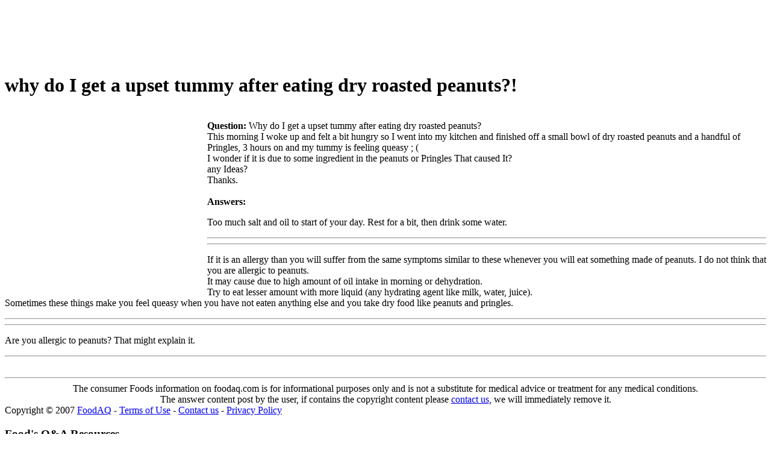

--- FILE ---
content_type: text/html
request_url: https://foodaq.com/html/General/302335.html
body_size: 7322
content:
<!DOCTYPE html PUBLIC "-//W3C//DTD HTML 4.01 Transitional//EN" "http://www.w3c.org/TR/1999/REC-html401-19991224/loose.dtd"><html><head><meta http-equiv="content-type" content="text/html; charset=UTF-8"/>
<script>var __ezHttpConsent={setByCat:function(src,tagType,attributes,category,force,customSetScriptFn=null){var setScript=function(){if(force||window.ezTcfConsent[category]){if(typeof customSetScriptFn==='function'){customSetScriptFn();}else{var scriptElement=document.createElement(tagType);scriptElement.src=src;attributes.forEach(function(attr){for(var key in attr){if(attr.hasOwnProperty(key)){scriptElement.setAttribute(key,attr[key]);}}});var firstScript=document.getElementsByTagName(tagType)[0];firstScript.parentNode.insertBefore(scriptElement,firstScript);}}};if(force||(window.ezTcfConsent&&window.ezTcfConsent.loaded)){setScript();}else if(typeof getEzConsentData==="function"){getEzConsentData().then(function(ezTcfConsent){if(ezTcfConsent&&ezTcfConsent.loaded){setScript();}else{console.error("cannot get ez consent data");force=true;setScript();}});}else{force=true;setScript();console.error("getEzConsentData is not a function");}},};</script>
<script>var ezTcfConsent=window.ezTcfConsent?window.ezTcfConsent:{loaded:false,store_info:false,develop_and_improve_services:false,measure_ad_performance:false,measure_content_performance:false,select_basic_ads:false,create_ad_profile:false,select_personalized_ads:false,create_content_profile:false,select_personalized_content:false,understand_audiences:false,use_limited_data_to_select_content:false,};function getEzConsentData(){return new Promise(function(resolve){document.addEventListener("ezConsentEvent",function(event){var ezTcfConsent=event.detail.ezTcfConsent;resolve(ezTcfConsent);});});}</script>
<script>if(typeof _setEzCookies!=='function'){function _setEzCookies(ezConsentData){var cookies=window.ezCookieQueue;for(var i=0;i<cookies.length;i++){var cookie=cookies[i];if(ezConsentData&&ezConsentData.loaded&&ezConsentData[cookie.tcfCategory]){document.cookie=cookie.name+"="+cookie.value;}}}}
window.ezCookieQueue=window.ezCookieQueue||[];if(typeof addEzCookies!=='function'){function addEzCookies(arr){window.ezCookieQueue=[...window.ezCookieQueue,...arr];}}
addEzCookies([{name:"ezoab_46",value:"mod112-c; Path=/; Domain=foodaq.com; Max-Age=7200",tcfCategory:"store_info",isEzoic:"true",},{name:"ezosuibasgeneris-1",value:"20cc2cc6-8ac6-49a0-6e08-1f661ee02684; Path=/; Domain=foodaq.com; Expires=Thu, 21 Jan 2027 03:33:08 UTC; Secure; SameSite=None",tcfCategory:"understand_audiences",isEzoic:"true",}]);if(window.ezTcfConsent&&window.ezTcfConsent.loaded){_setEzCookies(window.ezTcfConsent);}else if(typeof getEzConsentData==="function"){getEzConsentData().then(function(ezTcfConsent){if(ezTcfConsent&&ezTcfConsent.loaded){_setEzCookies(window.ezTcfConsent);}else{console.error("cannot get ez consent data");_setEzCookies(window.ezTcfConsent);}});}else{console.error("getEzConsentData is not a function");_setEzCookies(window.ezTcfConsent);}</script><script type="text/javascript" data-ezscrex='false' data-cfasync='false'>window._ezaq = Object.assign({"edge_cache_status":11,"edge_response_time":43,"url":"https://foodaq.com/html/General/302335.html"}, typeof window._ezaq !== "undefined" ? window._ezaq : {});</script><script type="text/javascript" data-ezscrex='false' data-cfasync='false'>window._ezaq = Object.assign({"ab_test_id":"mod112-c"}, typeof window._ezaq !== "undefined" ? window._ezaq : {});window.__ez=window.__ez||{};window.__ez.tf={};</script><script type="text/javascript" data-ezscrex='false' data-cfasync='false'>window.ezDisableAds = true;</script>
<script data-ezscrex='false' data-cfasync='false' data-pagespeed-no-defer>var __ez=__ez||{};__ez.stms=Date.now();__ez.evt={};__ez.script={};__ez.ck=__ez.ck||{};__ez.template={};__ez.template.isOrig=true;window.__ezScriptHost="//www.ezojs.com";__ez.queue=__ez.queue||function(){var e=0,i=0,t=[],n=!1,o=[],r=[],s=!0,a=function(e,i,n,o,r,s,a){var l=arguments.length>7&&void 0!==arguments[7]?arguments[7]:window,d=this;this.name=e,this.funcName=i,this.parameters=null===n?null:w(n)?n:[n],this.isBlock=o,this.blockedBy=r,this.deleteWhenComplete=s,this.isError=!1,this.isComplete=!1,this.isInitialized=!1,this.proceedIfError=a,this.fWindow=l,this.isTimeDelay=!1,this.process=function(){f("... func = "+e),d.isInitialized=!0,d.isComplete=!0,f("... func.apply: "+e);var i=d.funcName.split("."),n=null,o=this.fWindow||window;i.length>3||(n=3===i.length?o[i[0]][i[1]][i[2]]:2===i.length?o[i[0]][i[1]]:o[d.funcName]),null!=n&&n.apply(null,this.parameters),!0===d.deleteWhenComplete&&delete t[e],!0===d.isBlock&&(f("----- F'D: "+d.name),m())}},l=function(e,i,t,n,o,r,s){var a=arguments.length>7&&void 0!==arguments[7]?arguments[7]:window,l=this;this.name=e,this.path=i,this.async=o,this.defer=r,this.isBlock=t,this.blockedBy=n,this.isInitialized=!1,this.isError=!1,this.isComplete=!1,this.proceedIfError=s,this.fWindow=a,this.isTimeDelay=!1,this.isPath=function(e){return"/"===e[0]&&"/"!==e[1]},this.getSrc=function(e){return void 0!==window.__ezScriptHost&&this.isPath(e)&&"banger.js"!==this.name?window.__ezScriptHost+e:e},this.process=function(){l.isInitialized=!0,f("... file = "+e);var i=this.fWindow?this.fWindow.document:document,t=i.createElement("script");t.src=this.getSrc(this.path),!0===o?t.async=!0:!0===r&&(t.defer=!0),t.onerror=function(){var e={url:window.location.href,name:l.name,path:l.path,user_agent:window.navigator.userAgent};"undefined"!=typeof _ezaq&&(e.pageview_id=_ezaq.page_view_id);var i=encodeURIComponent(JSON.stringify(e)),t=new XMLHttpRequest;t.open("GET","//g.ezoic.net/ezqlog?d="+i,!0),t.send(),f("----- ERR'D: "+l.name),l.isError=!0,!0===l.isBlock&&m()},t.onreadystatechange=t.onload=function(){var e=t.readyState;f("----- F'D: "+l.name),e&&!/loaded|complete/.test(e)||(l.isComplete=!0,!0===l.isBlock&&m())},i.getElementsByTagName("head")[0].appendChild(t)}},d=function(e,i){this.name=e,this.path="",this.async=!1,this.defer=!1,this.isBlock=!1,this.blockedBy=[],this.isInitialized=!0,this.isError=!1,this.isComplete=i,this.proceedIfError=!1,this.isTimeDelay=!1,this.process=function(){}};function c(e,i,n,s,a,d,c,u,f){var m=new l(e,i,n,s,a,d,c,f);!0===u?o[e]=m:r[e]=m,t[e]=m,h(m)}function h(e){!0!==u(e)&&0!=s&&e.process()}function u(e){if(!0===e.isTimeDelay&&!1===n)return f(e.name+" blocked = TIME DELAY!"),!0;if(w(e.blockedBy))for(var i=0;i<e.blockedBy.length;i++){var o=e.blockedBy[i];if(!1===t.hasOwnProperty(o))return f(e.name+" blocked = "+o),!0;if(!0===e.proceedIfError&&!0===t[o].isError)return!1;if(!1===t[o].isComplete)return f(e.name+" blocked = "+o),!0}return!1}function f(e){var i=window.location.href,t=new RegExp("[?&]ezq=([^&#]*)","i").exec(i);"1"===(t?t[1]:null)&&console.debug(e)}function m(){++e>200||(f("let's go"),p(o),p(r))}function p(e){for(var i in e)if(!1!==e.hasOwnProperty(i)){var t=e[i];!0===t.isComplete||u(t)||!0===t.isInitialized||!0===t.isError?!0===t.isError?f(t.name+": error"):!0===t.isComplete?f(t.name+": complete already"):!0===t.isInitialized&&f(t.name+": initialized already"):t.process()}}function w(e){return"[object Array]"==Object.prototype.toString.call(e)}return window.addEventListener("load",(function(){setTimeout((function(){n=!0,f("TDELAY -----"),m()}),5e3)}),!1),{addFile:c,addFileOnce:function(e,i,n,o,r,s,a,l,d){t[e]||c(e,i,n,o,r,s,a,l,d)},addDelayFile:function(e,i){var n=new l(e,i,!1,[],!1,!1,!0);n.isTimeDelay=!0,f(e+" ...  FILE! TDELAY"),r[e]=n,t[e]=n,h(n)},addFunc:function(e,n,s,l,d,c,u,f,m,p){!0===c&&(e=e+"_"+i++);var w=new a(e,n,s,l,d,u,f,p);!0===m?o[e]=w:r[e]=w,t[e]=w,h(w)},addDelayFunc:function(e,i,n){var o=new a(e,i,n,!1,[],!0,!0);o.isTimeDelay=!0,f(e+" ...  FUNCTION! TDELAY"),r[e]=o,t[e]=o,h(o)},items:t,processAll:m,setallowLoad:function(e){s=e},markLoaded:function(e){if(e&&0!==e.length){if(e in t){var i=t[e];!0===i.isComplete?f(i.name+" "+e+": error loaded duplicate"):(i.isComplete=!0,i.isInitialized=!0)}else t[e]=new d(e,!0);f("markLoaded dummyfile: "+t[e].name)}},logWhatsBlocked:function(){for(var e in t)!1!==t.hasOwnProperty(e)&&u(t[e])}}}();__ez.evt.add=function(e,t,n){e.addEventListener?e.addEventListener(t,n,!1):e.attachEvent?e.attachEvent("on"+t,n):e["on"+t]=n()},__ez.evt.remove=function(e,t,n){e.removeEventListener?e.removeEventListener(t,n,!1):e.detachEvent?e.detachEvent("on"+t,n):delete e["on"+t]};__ez.script.add=function(e){var t=document.createElement("script");t.src=e,t.async=!0,t.type="text/javascript",document.getElementsByTagName("head")[0].appendChild(t)};__ez.dot=__ez.dot||{};__ez.queue.addFileOnce('/detroitchicago/boise.js', '/detroitchicago/boise.js?gcb=195-0&cb=5', true, [], true, false, true, false);__ez.queue.addFileOnce('/parsonsmaize/abilene.js', '/parsonsmaize/abilene.js?gcb=195-0&cb=e80eca0cdb', true, [], true, false, true, false);__ez.queue.addFileOnce('/parsonsmaize/mulvane.js', '/parsonsmaize/mulvane.js?gcb=195-0&cb=e75e48eec0', true, ['/parsonsmaize/abilene.js'], true, false, true, false);__ez.queue.addFileOnce('/detroitchicago/birmingham.js', '/detroitchicago/birmingham.js?gcb=195-0&cb=539c47377c', true, ['/parsonsmaize/abilene.js'], true, false, true, false);</script>
<script data-ezscrex="false" type="text/javascript" data-cfasync="false">window._ezaq = Object.assign({"ad_cache_level":0,"adpicker_placement_cnt":0,"ai_placeholder_cache_level":0,"ai_placeholder_placement_cnt":-1,"domain":"foodaq.com","domain_id":46,"ezcache_level":0,"ezcache_skip_code":14,"has_bad_image":0,"has_bad_words":0,"is_sitespeed":0,"lt_cache_level":0,"response_size":14509,"response_size_orig":8634,"response_time_orig":33,"template_id":120,"url":"https://foodaq.com/html/General/302335.html","word_count":0,"worst_bad_word_level":0}, typeof window._ezaq !== "undefined" ? window._ezaq : {});__ez.queue.markLoaded('ezaqBaseReady');</script>
<script type='text/javascript' data-ezscrex='false' data-cfasync='false'>
window.ezAnalyticsStatic = true;

function analyticsAddScript(script) {
	var ezDynamic = document.createElement('script');
	ezDynamic.type = 'text/javascript';
	ezDynamic.innerHTML = script;
	document.head.appendChild(ezDynamic);
}
function getCookiesWithPrefix() {
    var allCookies = document.cookie.split(';');
    var cookiesWithPrefix = {};

    for (var i = 0; i < allCookies.length; i++) {
        var cookie = allCookies[i].trim();

        for (var j = 0; j < arguments.length; j++) {
            var prefix = arguments[j];
            if (cookie.indexOf(prefix) === 0) {
                var cookieParts = cookie.split('=');
                var cookieName = cookieParts[0];
                var cookieValue = cookieParts.slice(1).join('=');
                cookiesWithPrefix[cookieName] = decodeURIComponent(cookieValue);
                break; // Once matched, no need to check other prefixes
            }
        }
    }

    return cookiesWithPrefix;
}
function productAnalytics() {
	var d = {"pr":[6],"omd5":"d3818a9e1b4517bfcbf04a6e75fad6f1","nar":"risk score"};
	d.u = _ezaq.url;
	d.p = _ezaq.page_view_id;
	d.v = _ezaq.visit_uuid;
	d.ab = _ezaq.ab_test_id;
	d.e = JSON.stringify(_ezaq);
	d.ref = document.referrer;
	d.c = getCookiesWithPrefix('active_template', 'ez', 'lp_');
	if(typeof ez_utmParams !== 'undefined') {
		d.utm = ez_utmParams;
	}

	var dataText = JSON.stringify(d);
	var xhr = new XMLHttpRequest();
	xhr.open('POST','/ezais/analytics?cb=1', true);
	xhr.onload = function () {
		if (xhr.status!=200) {
            return;
		}

        if(document.readyState !== 'loading') {
            analyticsAddScript(xhr.response);
            return;
        }

        var eventFunc = function() {
            if(document.readyState === 'loading') {
                return;
            }
            document.removeEventListener('readystatechange', eventFunc, false);
            analyticsAddScript(xhr.response);
        };

        document.addEventListener('readystatechange', eventFunc, false);
	};
	xhr.setRequestHeader('Content-Type','text/plain');
	xhr.send(dataText);
}
__ez.queue.addFunc("productAnalytics", "productAnalytics", null, true, ['ezaqBaseReady'], false, false, false, true);
</script><base href="https://foodaq.com/html/General/302335.html"/><title>why do I get a upset tummy after eating dry roasted peanuts? - FoodAQ</title>


<link media="all" href="http://foodaq.com/youqa_img/style.css" type="text/css" rel="stylesheet"/>
<link media="all" href="http://foodaq.com/youqa_img/customcss.css" type="text/css" rel="stylesheet"/>
<meta content="MSHTML 6.00.2900.2963" name="GENERATOR"/>

<!-- START EZHEAD -->
<script type="text/javascript">var soc_app_id = '268824543157103';</script>
<script type="text/javascript">var did = 46;</script>
<script type="text/javascript" src="https://apis.google.com/js/plusone.js"></script>
<script src="http://platform.twitter.com/widgets.js" type="text/javascript"></script>
<!--start_menu-->
                 <link href="http://cdn.utilcave.com/menu/themes/css/dropdown/dropdown.css" media="screen" rel="stylesheet" type="text/css"/>
<link href="http://cdn.utilcave.com/menu/themes/css/dropdown/themes/nvidia.com/default.advanced.css" media="screen" rel="stylesheet" type="text/css"/>
<!--[if lte IE 7]>
<script type="text/javascript" src="http://utilcave.com/menu/themes/js/jquery/jquery.js"></script>
<script type="text/javascript" src="http://utilcave.com/menu/themes/js/jquery/jquery.dropdown.js"></script>
<![endif]-->
<link href="http://utilcave.com/menu/menu.css.php?did=46" rel="stylesheet" type="text/css"/>
<!--[if IE]>
<link href="http://utilcave.com/menu/ie.css.php?did=46" rel="stylesheet" type="text/css" />
<![endif]-->
<!--close_menu-->

<script type="text/javascript">
  var _gaq = _gaq || [];
  _gaq.push(['_setAccount', 'UA-23768243-10']);
  _gaq.push(['_trackPageview']);
_gaq.push(['_trackPageLoadTime']);  (function() {
    var ga = document.createElement('script'); ga.type = 'text/javascript'; ga.async = true;
    ga.src = ('https:' == document.location.protocol ? 'https://ssl' : 'http://www') + '.google-analytics.com/ga.js';
    var s = document.getElementsByTagName('script')[0]; s.parentNode.insertBefore(ga, s);
  })();
</script>
<script type="text/javascript">
window.google_analytics_uacct = "UA-23768243-10";
</script>
<script src="http://cdn.foodaq.com/ez_display_au_fillslot.js" type="text/javascript"></script>
<script type="text/javascript" src="http://partner.googleadservices.com/gampad/google_service.js">
</script>
<script type="text/javascript">
GS_googleAddAdSenseService("ca-pub-4152552776930088");
GS_googleEnableAllServices();
</script>   
<script type="text/javascript">
GA_googleAddSlot('ca-pub-4152552776930088', 'foodaq_com-box-1');
GA_googleAddSlot('ca-pub-4152552776930088', 'foodaq_com-box-2');
GA_googleAddSlot('ca-pub-4152552776930088', 'foodaq_com-leader-1');
GA_googleAddSlot('ca-pub-4152552776930088', 'foodaq_com-leader-2');
GA_googleAddSlot('ca-pub-4152552776930088', 'foodaq_com-sky-1');
GA_googleAddSlot('ca-pub-4152552776930088', 'foodaq_com-sky-2');
GA_googleAddSlot('ca-pub-4152552776930088', 'foodaq_com-inline');
GA_googleAddSlot('ca-pub-4152552776930088', 'foodaq_com-popunder');
GA_googleAddSlot('ca-pub-4152552776930088', 'foodaq_com-medrectangle-1');
GA_googleAddSlot('ca-pub-4152552776930088', 'foodaq_com-medrectangle-2');
GA_googleAddSlot('ca-pub-4152552776930088', 'foodaq_com-pixel1');
GA_googleAddSlot('ca-pub-4152552776930088', 'foodaq_com-pixel2');
GA_googleAddSlot('ca-pub-4152552776930088', 'foodaq_com-pixel3');
GA_googleAddSlot('ca-pub-4152552776930088', 'foodaq_com-pixel4');
</script>
<script type="text/javascript">
GA_googleFetchAds();
</script>
<!-- END EZHEAD -->
<link rel='canonical' href='https://www.foodaq.com/html/General/302335.html' />
<script type='text/javascript'>
var ezoTemplate = 'old_site_noads';
var ezouid = '1';
var ezoFormfactor = '1';
</script><script data-ezscrex="false" type='text/javascript'>
var soc_app_id = '0';
var did = 46;
var ezdomain = 'foodaq.com';
var ezoicSearchable = 1;
</script></head>

<body>
<div id="header">
<table cellpadding="1" cellspacing="1" border="0">
    <tbody><tr><td vertical-align="top">
        <div id="div-gpt-ad-foodaq_com-leader-1-0" style="width:728px; height:90px;">
        <script type="text/javascript">
        eval(ez_write_tag([[728,90],'foodaq_com-leader-1']));
        </script>
    </div>
    </td>
    <td> </td>
    <td>
        <!-- SiteSearch start -->
        <!-- SiteSearch Google -->
        <script language="JavaScript" src="http://foodaq.com/youqa_img/G_s.js" type="text/javascript"></script>
        <!-- SiteSearch Google -->
        <!-- SiteSearch  end-->
    </td></tr>
</tbody></table>
</div>
<div id="main">
<div class="post">
<div class="postTitle">
<h1>why do I get a upset tummy after eating dry roasted peanuts?!</h1>
</div>
<div class="postText"><br/>
<div style="float: left;"><div id="div-gpt-ad-foodaq_com-box-1-0" style="width:336px; height:280px;">
<script type="text/javascript">
eval(ez_write_tag([[336,280],'foodaq_com-box-1']));
</script>
</div></div>
<!-- 336x280 Ad Tag -->
<b>Question:</b><!-- question start --> <!-- A.d.250x250 start-->
<!-- A.d.250x250 end-->
Why do I get a upset tummy after eating dry roasted peanuts?                  <div class="content">This morning I woke up and felt a bit hungry so I went into my kitchen and finished off a small bowl of dry roasted peanuts and a handful of Pringles, 3 hours on and my tummy is feeling queasy ;  (<br/>I wonder if it is due to some ingredient in the peanuts or Pringles That caused It?<br/>any Ideas?<br/>Thanks.</div><br/>
<b>Answers:</b>
<p>                                                                                                                                                                                                            </p><p>Too much salt and oil to start of your day. Rest for a bit, then drink some water.            <!--content--> </p><hr/><hr/>            <p>If it is an allergy than you will suffer from the same symptoms similar to these whenever you will eat something made of peanuts. I do not think that you are allergic to peanuts.<br/>It may cause due to high amount of oil intake in morning or dehydration.<br/>Try to eat lesser amount with more liquid (any hydrating agent like milk, water, juice).<br/>Sometimes these things make you feel queasy when you have not eaten anything else and you take dry food like peanuts and pringles.            <!--content--> </p><hr/><hr/>            <p>Are you allergic to peanuts? That might explain it.<br/>
</p><hr/>
<!-- AddThis Button BEGIN -->
<script language="JavaScript" src="http://foodaq.com/youqa_img/addthis.js" type="text/javascript"></script>
<!-- AddThis Button END -->
<br/>
<hr/>
<!-- answer-end -->

</div></div>

<div class="postFoot" align="center">The consumer Foods information on foodaq.com is 
for informational purposes only and is not a substitute for medical advice or 
treatment for any medical conditions. <br/>The answer content post by the user, 
if contains the copyright content please <a href="http://www.foodaq.com/contact.html">contact us</a>, 
we will immediately remove it. </div>
<div id="comments">
<div class="post">
<div class="postText">Copyright © 2007 <a href="http://www.foodaq.com/">FoodAQ</a> - <a href="http://www.foodaq.com/terms.html">Terms of Use</a> - <a href="http://www.foodaq.com/contact.html">Contact us</a> - <a href="http://www.foodaq.com/privacy.html">Privacy Policy</a></div></div></div></div>
<div id="rightmenu">
  <h3>Food&#39;s Q&amp;A Resources</h3>
  <br/>
  <ul>
    <li><a href="/">Home</a> 
    </li><li><a href="/html/Wine-Spirits/index.html">Wine &amp; Spirits </a> 
    </li><li><a href="/html/Entertaining/index.html">Entertaining</a> 
    </li><li><a href="/html/Ethnic-Cuisine/index.html">Ethnic Cuisine</a> 
    </li><li><a href="/html/Non-Alcoholic-Drinks/index.html">Non-Alcoholic Drinks </a> 
    </li><li><a href="/html/Vegetarian-Vegan/index.html">Vegetarian &amp; Vegan</a> 
    </li><li><a href="/html/General/index.html">General</a> 
    </li><li><a href="/html/Cooking-Recipes/index.html">Cooking &amp; Recipes</a>  <br/>
    <div id="div-gpt-ad-foodaq_com-sky-1-0" style="width:160px; height:600px;">
    <script type="text/javascript">
    eval(ez_write_tag([[160,600],'foodaq_com-sky-1']));
    </script>
    </div>
    </li>
  </ul>
  <!-- A.d.180x150 start-->
  <!-- A.d.180x150 end-->
</div>
<!-- START EZFOOT -->

<!-- Casale Media: Pop Under -->
<script type="text/javascript"><!--
var casaleD=new Date();var casaleR=(casaleD.getTime()%8673806982)+Math.random();
var casaleU=escape(window.location.href);
var casaleHost=' type="text/javascript" src="http://as.casalemedia.com/s?s=';
document.write('<scr'+'ipt'+casaleHost+'135754&amp;u=');
document.write(casaleU+'&amp;f=1&amp;id='+casaleR+'"><\/scr'+'ipt>');
//--></script>
<!-- DO NOT MODIFY -->

<script type="text/javascript">
   var infolink_pid = 269795;
   var infolink_wsid = 6;
</script>
<script type="text/javascript" src="http://resources.infolinks.com/js/infolinks_main.js"></script>


<!-- END EZFOOT -->

<script data-cfasync="false">function _emitEzConsentEvent(){var customEvent=new CustomEvent("ezConsentEvent",{detail:{ezTcfConsent:window.ezTcfConsent},bubbles:true,cancelable:true,});document.dispatchEvent(customEvent);}
(function(window,document){function _setAllEzConsentTrue(){window.ezTcfConsent.loaded=true;window.ezTcfConsent.store_info=true;window.ezTcfConsent.develop_and_improve_services=true;window.ezTcfConsent.measure_ad_performance=true;window.ezTcfConsent.measure_content_performance=true;window.ezTcfConsent.select_basic_ads=true;window.ezTcfConsent.create_ad_profile=true;window.ezTcfConsent.select_personalized_ads=true;window.ezTcfConsent.create_content_profile=true;window.ezTcfConsent.select_personalized_content=true;window.ezTcfConsent.understand_audiences=true;window.ezTcfConsent.use_limited_data_to_select_content=true;window.ezTcfConsent.select_personalized_content=true;}
function _clearEzConsentCookie(){document.cookie="ezCMPCookieConsent=tcf2;Domain=.foodaq.com;Path=/;expires=Thu, 01 Jan 1970 00:00:00 GMT";}
_clearEzConsentCookie();if(typeof window.__tcfapi!=="undefined"){window.ezgconsent=false;var amazonHasRun=false;function _ezAllowed(tcdata,purpose){return(tcdata.purpose.consents[purpose]||tcdata.purpose.legitimateInterests[purpose]);}
function _handleConsentDecision(tcdata){window.ezTcfConsent.loaded=true;if(!tcdata.vendor.consents["347"]&&!tcdata.vendor.legitimateInterests["347"]){window._emitEzConsentEvent();return;}
window.ezTcfConsent.store_info=_ezAllowed(tcdata,"1");window.ezTcfConsent.develop_and_improve_services=_ezAllowed(tcdata,"10");window.ezTcfConsent.measure_content_performance=_ezAllowed(tcdata,"8");window.ezTcfConsent.select_basic_ads=_ezAllowed(tcdata,"2");window.ezTcfConsent.create_ad_profile=_ezAllowed(tcdata,"3");window.ezTcfConsent.select_personalized_ads=_ezAllowed(tcdata,"4");window.ezTcfConsent.create_content_profile=_ezAllowed(tcdata,"5");window.ezTcfConsent.measure_ad_performance=_ezAllowed(tcdata,"7");window.ezTcfConsent.use_limited_data_to_select_content=_ezAllowed(tcdata,"11");window.ezTcfConsent.select_personalized_content=_ezAllowed(tcdata,"6");window.ezTcfConsent.understand_audiences=_ezAllowed(tcdata,"9");window._emitEzConsentEvent();}
function _handleGoogleConsentV2(tcdata){if(!tcdata||!tcdata.purpose||!tcdata.purpose.consents){return;}
var googConsentV2={};if(tcdata.purpose.consents[1]){googConsentV2.ad_storage='granted';googConsentV2.analytics_storage='granted';}
if(tcdata.purpose.consents[3]&&tcdata.purpose.consents[4]){googConsentV2.ad_personalization='granted';}
if(tcdata.purpose.consents[1]&&tcdata.purpose.consents[7]){googConsentV2.ad_user_data='granted';}
if(googConsentV2.analytics_storage=='denied'){gtag('set','url_passthrough',true);}
gtag('consent','update',googConsentV2);}
__tcfapi("addEventListener",2,function(tcdata,success){if(!success||!tcdata){window._emitEzConsentEvent();return;}
if(!tcdata.gdprApplies){_setAllEzConsentTrue();window._emitEzConsentEvent();return;}
if(tcdata.eventStatus==="useractioncomplete"||tcdata.eventStatus==="tcloaded"){if(typeof gtag!='undefined'){_handleGoogleConsentV2(tcdata);}
_handleConsentDecision(tcdata);if(tcdata.purpose.consents["1"]===true&&tcdata.vendor.consents["755"]!==false){window.ezgconsent=true;(adsbygoogle=window.adsbygoogle||[]).pauseAdRequests=0;}
if(window.__ezconsent){__ezconsent.setEzoicConsentSettings(ezConsentCategories);}
__tcfapi("removeEventListener",2,function(success){return null;},tcdata.listenerId);if(!(tcdata.purpose.consents["1"]===true&&_ezAllowed(tcdata,"2")&&_ezAllowed(tcdata,"3")&&_ezAllowed(tcdata,"4"))){if(typeof __ez=="object"&&typeof __ez.bit=="object"&&typeof window["_ezaq"]=="object"&&typeof window["_ezaq"]["page_view_id"]=="string"){__ez.bit.Add(window["_ezaq"]["page_view_id"],[new __ezDotData("non_personalized_ads",true),]);}}}});}else{_setAllEzConsentTrue();window._emitEzConsentEvent();}})(window,document);</script></body></html>